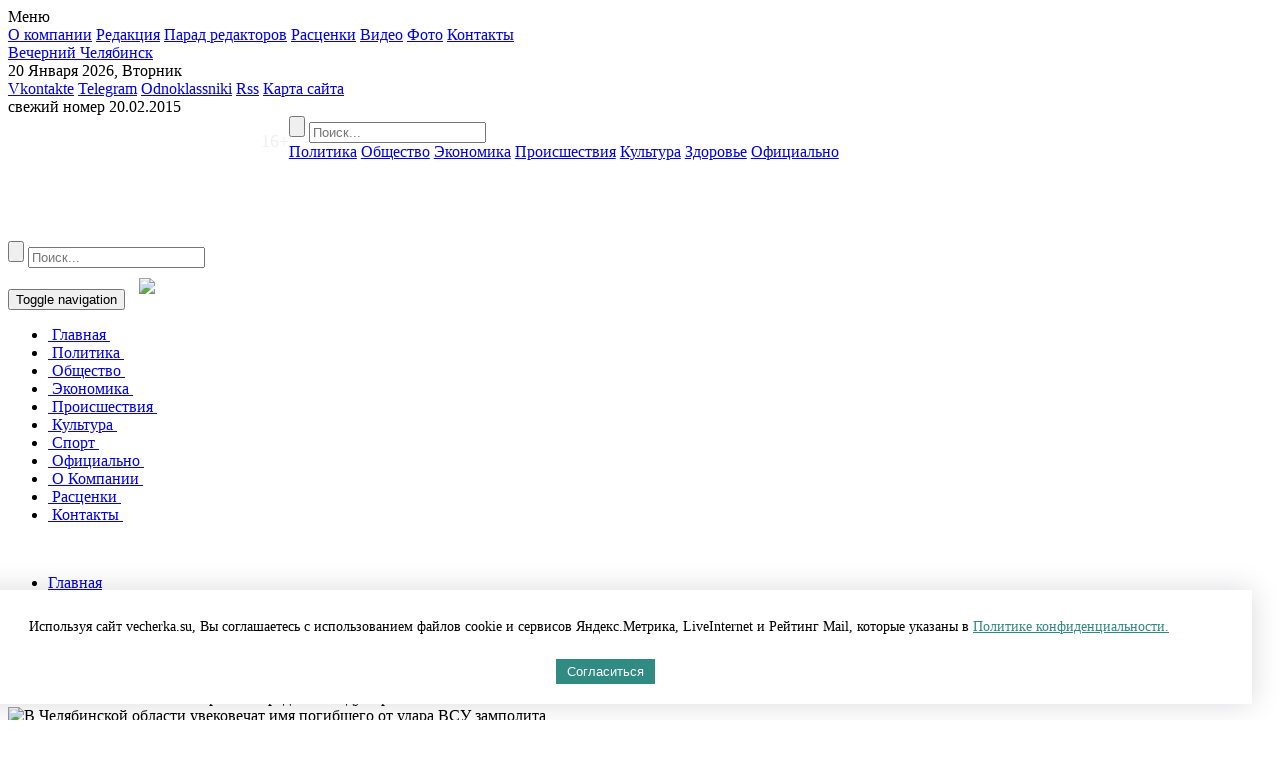

--- FILE ---
content_type: text/html; charset=UTF-8
request_url: https://vecherka.su/articles/news/194272/
body_size: 29881
content:
<!DOCTYPE html>
<html>
    <head>
        <title>В Челябинской области увековечат имя погибшего от удара ВСУ замполита. Вечерний Челябинск.</title>
        <link rel="icon" href="/bitrix/templates/vecherka/favicon.svg" type="image/svg+xml" />
        <link rel="shortcut icon" href="/bitrix/templates/vecherka/favicon.svg" type="image/svg+xml" />
        <meta charset="UTF-8">
		<meta name="viewport" content="width=device-width, initial-scale=1.0, maximum-scale=1.0, user-scalable=no">
		<script src="/bitrix/templates/vecherka/vendor/jquery-1.10.1.min.js"></script>
				 
		 
		 
										 
				<link rel="shortcut icon" href="/favicon.ico" />
		<link rel="icon" type="image/x-icon" href="/favicon.ico" />
		<link rel="amphtml" href="/articles/news/194272/?amp=1">
		<!--link href='https://fonts.googleapis.com/css?family=Open+Sans:400,700&subset=latin,cyrillic-ext' rel='stylesheet' type='text/css'-->
		<link rel="preconnect" href='https://fonts.googleapis.com/css?family=Open+Sans:400,700&subset=latin,cyrillic-ext' type='text/css'> 
		<link rel="stylesheet" type="text/css" href="/bitrix/templates/vecherka/assets/css/bootstrap.min.css">
		<link rel="stylesheet" type="text/css" href="/bitrix/templates/vecherka/vendor/jquery-ui-1.9.2.custom.min.css">
		<link rel="stylesheet" type="text/css" href="/bitrix/templates/vecherka/vendor/jquery.jscrollpane.css">
		<link rel="stylesheet" type="text/css" href="/bitrix/templates/vecherka/vendor/fancybox/jquery.fancybox.css">

                <link rel="stylesheet" type="text/css" href="/bitrix/templates/vecherka/assets/css/core.css">
                <link rel="alternate" type="application/rss+xml" title="RSS" href="/rss/" />
		<script defer src="https://code.createjs.com/1.0.0/createjs.min.js"></script> <!-- Mercedes баннер -->
		<script defer src="https://yastatic.net/pcode/adfox/loader.js" crossorigin="anonymous"></script>
<script async>window.yaContextCb = window.yaContextCb || []</script>
<script src="https://yandex.ru/ads/system/context.js" async></script>
		<meta http-equiv="Content-Type" content="text/html; charset=UTF-8" />
<meta name="robots" content="index, follow" />
<meta name="keywords" content="лексей Текслер, спецоперация на Украине, танковая дивизия, Герой России, , вечерний Челябинск" />
<meta name="description" content="Вечерний Челябинск. " />
<link href="/bitrix/cache/css/s1/vecherka/page_7caa07fa01b98630becee9ea20587c26/page_7caa07fa01b98630becee9ea20587c26_v1.css?17625842351971" type="text/css"  rel="stylesheet" />
<link href="/bitrix/cache/css/s1/vecherka/template_71adb975e8861403f29ad94c4583738a/template_71adb975e8861403f29ad94c4583738a_v1.css?17625842247868" type="text/css"  data-template-style="true" rel="stylesheet" />
<script>if(!window.BX)window.BX={};if(!window.BX.message)window.BX.message=function(mess){if(typeof mess==='object'){for(let i in mess) {BX.message[i]=mess[i];} return true;}};</script>
<script>(window.BX||top.BX).message({"JS_CORE_LOADING":"Загрузка...","JS_CORE_NO_DATA":"- Нет данных -","JS_CORE_WINDOW_CLOSE":"Закрыть","JS_CORE_WINDOW_EXPAND":"Развернуть","JS_CORE_WINDOW_NARROW":"Свернуть в окно","JS_CORE_WINDOW_SAVE":"Сохранить","JS_CORE_WINDOW_CANCEL":"Отменить","JS_CORE_WINDOW_CONTINUE":"Продолжить","JS_CORE_H":"ч","JS_CORE_M":"м","JS_CORE_S":"с","JSADM_AI_HIDE_EXTRA":"Скрыть лишние","JSADM_AI_ALL_NOTIF":"Показать все","JSADM_AUTH_REQ":"Требуется авторизация!","JS_CORE_WINDOW_AUTH":"Войти","JS_CORE_IMAGE_FULL":"Полный размер"});</script>

<script src="/bitrix/js/main/core/core.min.js?1762584178229643"></script>

<script>BX.Runtime.registerExtension({"name":"main.core","namespace":"BX","loaded":true});</script>
<script>BX.setJSList(["\/bitrix\/js\/main\/core\/core_ajax.js","\/bitrix\/js\/main\/core\/core_promise.js","\/bitrix\/js\/main\/polyfill\/promise\/js\/promise.js","\/bitrix\/js\/main\/loadext\/loadext.js","\/bitrix\/js\/main\/loadext\/extension.js","\/bitrix\/js\/main\/polyfill\/promise\/js\/promise.js","\/bitrix\/js\/main\/polyfill\/find\/js\/find.js","\/bitrix\/js\/main\/polyfill\/includes\/js\/includes.js","\/bitrix\/js\/main\/polyfill\/matches\/js\/matches.js","\/bitrix\/js\/ui\/polyfill\/closest\/js\/closest.js","\/bitrix\/js\/main\/polyfill\/fill\/main.polyfill.fill.js","\/bitrix\/js\/main\/polyfill\/find\/js\/find.js","\/bitrix\/js\/main\/polyfill\/matches\/js\/matches.js","\/bitrix\/js\/main\/polyfill\/core\/dist\/polyfill.bundle.js","\/bitrix\/js\/main\/core\/core.js","\/bitrix\/js\/main\/polyfill\/intersectionobserver\/js\/intersectionobserver.js","\/bitrix\/js\/main\/lazyload\/dist\/lazyload.bundle.js","\/bitrix\/js\/main\/polyfill\/core\/dist\/polyfill.bundle.js","\/bitrix\/js\/main\/parambag\/dist\/parambag.bundle.js"]);
</script>
<script>BX.Runtime.registerExtension({"name":"ui.dexie","namespace":"BX.DexieExport","loaded":true});</script>
<script>BX.Runtime.registerExtension({"name":"ls","namespace":"window","loaded":true});</script>
<script>BX.Runtime.registerExtension({"name":"fx","namespace":"window","loaded":true});</script>
<script>BX.Runtime.registerExtension({"name":"fc","namespace":"window","loaded":true});</script>
<script>(window.BX||top.BX).message({"LANGUAGE_ID":"ru","FORMAT_DATE":"DD.MM.YYYY","FORMAT_DATETIME":"DD.MM.YYYY HH:MI:SS","COOKIE_PREFIX":"BITRIX_SM","SERVER_TZ_OFFSET":"18000","UTF_MODE":"Y","SITE_ID":"s1","SITE_DIR":"\/","USER_ID":"","SERVER_TIME":1768906277,"USER_TZ_OFFSET":0,"USER_TZ_AUTO":"Y","bitrix_sessid":"9939ec3bcabd3069bb361af2247ce155"});</script>

<script  src="/bitrix/cache/js/s1/vecherka/kernel_main/kernel_main_v1.js?1762584312158483"></script>
<script src="/bitrix/js/ui/dexie/dist/dexie.bundle.min.js?1762584155102530"></script>
<script src="/bitrix/js/main/core/core_ls.min.js?17483048502683"></script>
<script src="/bitrix/js/main/core/core_frame_cache.min.js?176258415810481"></script>
<script>BX.setJSList(["\/bitrix\/js\/main\/core\/core_fx.js","\/bitrix\/js\/main\/session.js","\/bitrix\/js\/main\/pageobject\/dist\/pageobject.bundle.js","\/bitrix\/js\/main\/core\/core_window.js","\/bitrix\/js\/main\/date\/main.date.js","\/bitrix\/js\/main\/core\/core_date.js","\/bitrix\/js\/main\/utils.js","\/bitrix\/templates\/vecherka\/components\/bitrix\/news\/articles\/bitrix\/news.detail\/.default\/script.js","\/bitrix\/templates\/vecherka\/vendor\/jquery.mousewheel-3.0.6.pack.js","\/bitrix\/templates\/vecherka\/vendor\/fancybox\/jquery.fancybox.js","\/bitrix\/templates\/vecherka\/assets\/js\/bootstrap.min.js","\/bitrix\/templates\/vecherka\/vendor\/jquery-ui-1.9.2.custom.min.js","\/bitrix\/templates\/vecherka\/vendor\/datepicker-ru.js","\/bitrix\/templates\/vecherka\/vendor\/jquery.carouFredSel-6.2.1-packed.js","\/bitrix\/templates\/vecherka\/vendor\/jquery.mousewheel.js","\/bitrix\/templates\/vecherka\/vendor\/jquery.jscrollpane.min.js","\/bitrix\/templates\/vecherka\/assets\/js\/main.js"]);</script>
<script>BX.setCSSList(["\/bitrix\/templates\/vecherka\/components\/bitrix\/news\/articles\/bitrix\/news.detail\/.default\/style.css","\/bitrix\/templates\/vecherka\/components\/bitrix\/news.list\/in_article_main_news\/style.css","\/bitrix\/templates\/vecherka\/components\/bitrix\/news.list\/in_article_by_theme\/style.css","\/bitrix\/templates\/vecherka\/components\/bitrix\/news.list\/news_list_main_right\/style.css","\/bitrix\/templates\/vecherka\/components\/bitrix\/menu\/left_menu\/style.css","\/bitrix\/templates\/vecherka\/components\/bitrix\/menu\/top_menu\/style.css","\/bitrix\/templates\/vecherka\/components\/bitrix\/menu\/mobile_menu\/style.css","\/bitrix\/templates\/vecherka\/components\/bitrix\/menu\/bottom_menu\/style.css","\/bitrix\/templates\/vecherka\/styles.css","\/bitrix\/templates\/vecherka\/template_styles.css"]);</script>
<meta property="og:title" content="В Челябинской области увековечат имя погибшего от удара ВСУ замполита" />
<meta property="og:description" content="Семье полковника Евгения Бровко передали звезду Героя России" />
<meta property="og:url" content="http://vecherka.su/articles/news/194272/" />
<meta property="og:image" content="http://vecherka.su/upload/medialibrary/preview/prev_194272.png" />
<meta property="og:image" content="http://vecherka.su/upload/iblock/07a/owcnzsvqj0f0zzqekffzo51dkydnenpx.jpg" />
<script charset="UTF-8" src="//cdn.sendpulse.com/28edd3380a1c17cf65b137fe96516659/js/push/2fcb4b2588ad380b216aa75db74ff821_1.js" async></script>

<script  src="/bitrix/cache/js/s1/vecherka/template_89503a5f3487ec3140c7d5db5e89f707/template_89503a5f3487ec3140c7d5db5e89f707_v1.js?1762584224242735"></script>
<script  src="/bitrix/cache/js/s1/vecherka/page_ba2a31cf05d2de3ca8eb6c6767297e56/page_ba2a31cf05d2de3ca8eb6c6767297e56_v1.js?1762584235992"></script>

    </head>
    <body onload="init();">
		<div id="panel"></div>
			
	<section class="b-menu">
		<div class="title">Меню</div>
		<i class="close"></i>
		<div class="links">

			<a href="/about/">О компании</a>
		
			<a href="/about/redakciya/">Редакция</a>
		
			<a href="/parad-redaktorov/">Парад редакторов</a>
		
			<a href="/advertisement/">Расценки</a>
		
			<a href="/materials/video/">Видео</a>
		
			<a href="/materials/photo/">Фото</a>
		
			<a href="/about/contact/">Контакты</a>
		
		</div>
	</section>

        <section>
			<div class="top-banner-section hidden-xs hidden-sm" style="z-index: 1;position: relative;">
<!--AdFox START-->
<!--yandex_id.granadapress-->
<!--Площадка: Vecherka.su / ВЧ_Десктоп_Сквозные / Desktop Vch Header-->
<!--Категория: <не задана>-->
<!--Тип баннера: Header_TOTAL-->
<div id="adfox_161639671874169195"></div>
<script>
    window.Ya.adfoxCode.create({
        ownerId: 312605,
        containerId: 'adfox_161639671874169195',
        params: {
            p1: 'coouv',
            p2: 'hduk'
        }
    });
</script>
<!--AdFox START-->
<!--yandex_id.granadapress-->
<!--Площадка: Vecherka.su / ВЧ_Адаптив_Сквозные / Adaptive Vch Header-->
<!--Категория: <не задана>-->
<!--Тип баннера: Header_TOTAL-->
<!--div id="adfox_161639655669548082"></div>
<script>
    window.Ya.adfoxCode.create({
        ownerId: 312605,
        containerId: 'adfox_161639655669548082',
        params: {
            p1: 'coovj',
            p2: 'hduk'
        }
    });
</script-->
            <div class="col-md-12 banner"></div>
			<div class="col-md-6 banner"><!--
<i><span style="font-size: 11pt;"><b><br>
 </b></span></i><i><span style="font-size: 11pt;"><b><br>
 </b></span></i>
--></div>
			<div class="col-md-6 banner"></div>
				</div>
			<header>
				<section class="b-header__main hidden-xs" style="position: relative;">
                    <section class="wrapper g-clear col-md-12">
                        <a href="" class="b-header__main__menu"></a>
                        <a href="/" class="b-logo" title="Вечерний Челябинск">Вечерний Челябинск</a>
                        <div class='b-header__main__date'>20 Января 2026, Вторник</div>
                        <div class="b-header__icons g-clear">
							<a href="http://vk.com/public78832067" target="_blank" class="icon vk ">Vkontakte</a> 
<a href="http://t.me/vecherchel" target="_blank" class="icon telegram ">Telegram</a> 
<a href="http://ok.ru/group/53125896929424" target="_blank" class="icon ok ">Odnoklassniki</a> 
<!--a href="https://www.facebook.com/vecherkasu/" target="_blank" class="icon fb ">Facebook</a> 
<a href="http://fb.com" target="_blank" class="icon tw hidden">Twitter</a--> 
<a href="/rss/" target="_blank" class="icon rss">Rss</a> 
<a href="/search/map.php" rel="nofollow" class="icon sitemap">Карта сайта</a>
 
                        </div>
                        <div class="b-header__main__newspaper hidden">
                            <i class="newspaper"></i>
                            <span class="number">свежий номер</span>
                            <span class="date">20.02.2015</span>
                        </div>
<div style="
    color: #f0f0f0;
    float: left;
    font-size: 18px;
    margin: 15px 0 0 20%;
">16+</div>
                    </section>
                </section>
                <section class="b-nav hidden-xs">
                    <section class="wrapper g-clear">
						<nav>
	<form class="b-search-form" action="/search/" method="get">
		<div class="loupe"></div>
		<input type="submit" value=""/>
		<input type="text" placeholder="Поиск..." name="q"/>
		<i class='shadow'></i>
	</form>
		<a href="/articles/policy/">Политика</a><div style="display:none;">1</div>
		
		<a href="/articles/society/">Общество</a><div style="display:none;">1</div>
		
		<a href="/articles/economic/">Экономика</a><div style="display:none;">1</div>
		
		<a href="/articles/accidents/">Происшествия</a><div style="display:none;">1</div>
		
		<a href="/articles/culture/">Культура</a><div style="display:none;">1</div>
		
		<a href="/articles/sport/">Здоровье</a><div style="display:none;">1</div>
		
		<a href="/articles/official/">Официально</a><div style="display:none;">1</div>
		
			<!--a href="/articles/zhkh/" class="red-link">ЖКХ</a-->
		
			
			
			
			
			
</nav>
						                    </section>
                </section>
            </header>
			<section class="b-nav visible-xs" style="z-index: 1;position: relative;">
<!--AdFox START-->
<!--yandex_id.granadapress-->
<!--Площадка: Vecherka.su / ВЧ_Адаптив_Сквозные / Vch-A1 Adaptive Vch Header-->
<!--Категория: <не задана>-->
<!--Тип баннера: Header_TOTAL-->
<div id="adfox_16201182094208101"></div>
<script async>
    window.Ya.adfoxCode.create({
        ownerId: 312605,
        containerId: 'adfox_16201182094208101',
        params: {
            p1: 'cozvw',
            p2: 'hduk'
        }
    });
</script>
				<section class="wrapper g-clear">
					<nav class="navbar navbar-default hidden visible-xs" role="navigation">
			<form class="b-search-form" action="/search/" method="get">
				<div class="loupe" style="width: 3rem; height: 3rem; background-image: url(/bitrix/templates/vecherka/assets/img/search_w.png); background-size: 100% 100%; margin: 1rem"></div>
				<input type="submit" value=""/>
				<input type="text" placeholder="Поиск..." name="q"/>
				<i class='shadow'></i>
			</form>
    <div class="container-fluid">
        <div class="navbar-header">
            <button type="button" class="navbar-toggle collapsed" data-toggle="collapse"
                    data-target="#bs-example-navbar-collapse-1">
                <span class="sr-only">Toggle navigation</span>
                <span class="icon-bar"></span>
                <span class="icon-bar"></span>
                <span class="icon-bar"></span>
            </button>
            <a class="visible-xs" href="/"><img src="/bitrix/templates/vecherka/assets/img/logo.png" style="max-width: 45%; padding: 10px;"></a>
        </div>
        <div class="collapse navbar-collapse" id="bs-example-navbar-collapse-1">
            <ul class="nav navbar-nav">
                                                            <li class="active"><a href="/">&nbsp;Главная&nbsp;</a>
                        </li>
                                                                            <li><a title="Политика" href="/articles/policy/">
                            &nbsp;Политика&nbsp;</a></li>
                                                                        <li><a title="Общество" href="/articles/society/">
                            &nbsp;Общество&nbsp;</a></li>
                                                                        <li><a title="Экономика" href="/articles/economic/">
                            &nbsp;Экономика&nbsp;</a></li>
                                                                        <li><a title="Происшествия" href="/articles/accidents/">
                            &nbsp;Происшествия&nbsp;</a></li>
                                                                        <li><a title="Культура" href="/articles/culture/">
                            &nbsp;Культура&nbsp;</a></li>
                                                                        <li><a title="Спорт" href="/articles/sport/">
                            &nbsp;Спорт&nbsp;</a></li>
                                                                        <li><a title="Официально" href="/articles/official/">
                            &nbsp;Официально&nbsp;</a></li>
                                                                        <li><a title="О Компании" href="/about/">
                            &nbsp;О Компании&nbsp;</a></li>
                                                                        <li><a title="Расценки" href="/advertisement/">
                            &nbsp;Расценки&nbsp;</a></li>
                                                                        <li><a title="Контакты" href="/about/contact/">
                            &nbsp;Контакты&nbsp;</a></li>
                                            </ul>
        </div>
    </div>
</nav>
									</section>
			</section>
<br>
            <section class="b-content g-clear">
					<div class="hidden-xs">
<!--AdFox START-->
<!--yandex_id.granadapress-->
<!--Площадка: Vecherka.su / ВЧ_Десктоп_Сквозные / ВЧ_Десктоп_Сквозной Fullscreen-->
<!--Категория: <не задана>-->
<!--Тип баннера: ВЧ_Десктоп_Сквозной Fullscreen-->
<div id="adfox_161579931157121170"></div>
<script>
    window.Ya.adfoxCode.create({
        ownerId: 312605,
        containerId: 'adfox_161579931157121170',
        params: {
            p1: 'confm',
            p2: 'hdiq'
        }
    });
</script>
</div>                
<div class="visible-xs">
<!--AdFox START-->
<!--yandex_id.granadapress-->
<!--Площадка: Vecherka.su / ВЧ_Адаптив_Сквозные / ВЧ_Адаптив_Сквозной Fullscreen-->
<!--Категория: <не задана>-->
<!--Тип баннера: ВЧ_Адаптив_Сквозной Fullscreen-->
<div id="adfox_161580065579215107"></div>
<script async>
    window.Ya.adfoxCode.create({
        ownerId: 312605,
        containerId: 'adfox_161580065579215107',
        params: {
            p1: 'congo',
            p2: 'hdiz'
        }
    });
</script>
</div>                 	<!--div id="fb-root"></div>
  <script>(function(d, s, id) {
    var js, fjs = d.getElementsByTagName(s)[0];
    if (d.getElementById(id)) return;
    js = d.createElement(s); js.id = id;
    js.src = "//connect.facebook.net/ru_RU/sdk.js#xfbml=1&version=v2.6";
    fjs.parentNode.insertBefore(js, fjs);
  }(document, 'script', 'facebook-jssdk'));</script-->
<script>
	function resizeIframe() {
		if(screen.width < 640 ) {
			var theIframe = document.querySelectorAll('iframe[src*="vk"]')[0];
			theIframe.style.width = Math.trunc(screen.width - 20) + 'px';
			theIframe.style.height = Math.trunc((screen.width - 20)/2) + 'px';
		}
		return 'width = ' + Math.trunc(screen.width - 20) + ' height=' + Math.trunc((screen.width - 20)/2);
	}
	window.onload = resizeIframe;
</script>
<div id="info" style="display:none;"></div>
<div class='b-block js-equal col-sm-9 no-padding-xs'>
	<article class='inner'>
	<div class="fb-quotable">
		<ul class="b-breadscrumbs">
			<li>
				<a href="/" title="Главная">Главная</a>
			</li>
							<li>
					<a href="/articles/news/" title="Новости">Новости</a>
				</li>
									</ul>
		<h1>В Челябинской области увековечат имя погибшего от удара ВСУ замполита</h1>
		
		<div class="date">
			17.07.2023 17:15							- автор
				<span class="link">
					Андрей Ваганов				</span>
									<span class="number-newspaper"></span>	
		</div>
									<div class="b-lead-paragraph">
					Семье полковника Евгения Бровко передали звезду Героя России 
				</div>
												<div class="image-wrapper" >
                                    <img class="img-full" alt="В Челябинской области увековечат имя погибшего от удара ВСУ замполита" title="В Челябинской области увековечат имя погибшего от удара ВСУ замполита" src='/upload/iblock/07a/owcnzsvqj0f0zzqekffzo51dkydnenpx.jpg'/>
                                                                            <!--div class="image-name">Алексей Текслер передал награды родственникам погибшего офицера. Фото пресс-службы правительства Челябинской области</div-->
                                    				</div>
				<div class="clearall"></div>
						
		 
	    <div class="detail-text">
<span style="color: #898989; font-size: 9pt;">Алексей Текслер передал награды родственникам погибшего офицера. Фото пресс-службы правительства Челябинской области</span><br><br>
			Губернатор Алексей Текслер поручил увековечить память героически погибшего полковника Евгения Бровко. Уроженец Новосибирской области и бывший замполит Чебаркульского гарнизона с позывным «Лидер» попал под обстрел этой весной. 17 июля глава региона передал семье офицера знак особого отличия – медаль «Золотая Звезда Героя России» и почетную грамоту президента России. Об этом «Вечерке» сообщили в пресс-службе правительства Челябинской области.<br>
<blockquote>
	 — Подвиг павших героев бессмертен, он всегда будет жить в нашем сердце, в нашей памяти. Евгений Бровко был профессиональным военным, прошедшим все ступени личного послужного списка от курсанта до полковника. А самое главное — он был настоящим патриотом, — подчеркнул Алексей Текслер.
</blockquote>
 По данным Минобороны, в зоне специальной военной операции заместитель командира армейского корпуса по военно-политической работе полковник Евгений Бровко 13 мая получил множественные осколочные ранения во время отражения атаки украинских войск в Бахмуте, где он руководил обороной на передовой. Спасти его не удалось.<br>
<blockquote>
	 — Один из лучших в истории Чебаркульского гарнизона замполитов, опытный и решительный командир, он сочетал в себе замечательные человеческие качества. Его уважали солдаты, любили друзья, — написал о нем ранее депутат Госдумы Дмитрий Вяткин.
</blockquote>
 Бровко не раз лично подавал пример бойцам российской армии и приходил им на выручку. В конце прошлого года ему доверили принять знамя 2-го армейского Луганско-Северодонецкого корпуса из рук президента Владимира Путина.<br>
 <br>
 17 июля память погибшего почтили минутой молчания на церемонии в региональном правительстве. В ней также приняли участие военнослужащие 90-й танковой дивизии, военный комиссар Челябинской области Андрей Максуров и юнармейцы.<br>
 <br>	 <br> Подписывайтесь на <a href="https://t.me/vecherchel" target="_blank">телеграм-канал «Вечерки»</a>, чтобы всегда быть в курсе событий Челябинска!<br><br>		</div>
			<script defer src="https://yastatic.net/share2/share.js"></script>
<p>Поделиться </p>
<div class="ya-share2" data-curtain data-services="vkontakte,odnoklassniki,telegram"></div>
<p>&nbsp;</p>
		<div class="clearall"></div>
		<div class="hidden-xs hidden-sm">
<!--AdFox START-->
<!--yandex_id.granadapress-->
<!--Площадка: Vecherka.su / ВЧ_Десктоп_Внутренняя / ВЧ_Десктоп_Внутренняя Под статьей-->
<!--Категория: <не задана>-->
<!--Тип баннера: ВЧ_Десктоп_Внутренняя Под статьей-->
<div id="adfox_161579952111468764"></div>
<script>
    window.Ya.adfoxCode.create({
        ownerId: 312605,
        containerId: 'adfox_161579952111468764',
        params: {
            p1: 'confz',
            p2: 'hdiv'
        }
    });
</script>
		</div>
<div class="visible-xs">
<!--AdFox START-->
<!--yandex_id.granadapress-->
<!--Площадка: Vecherka.su / ВЧ_Адаптив_Внутренняя / ВЧ_Адаптив_Внутренняя Под статьей-->
<!--Категория: <не задана>-->
<!--Тип баннера: ВЧ_Адаптив_Внутренняя Под статьей-->
<div id="adfox_161580116974993049"></div>
<script>
    window.Ya.adfoxCode.create({
        ownerId: 312605,
        containerId: 'adfox_161580116974993049',
        params: {
            p1: 'congw',
            p2: 'hdjc'
        }
    });
</script>
</div>
	   			<div class="date date_block">
				Тэги: 
				<span class="tags">
											<a href="/search/?tags=лексей Текслер" rel="nofollow">лексей Текслер, </a>
											<a href="/search/?tags=спецоперация на Украине" rel="nofollow">спецоперация на Украине, </a>
											<a href="/search/?tags=танковая дивизия" rel="nofollow">танковая дивизия, </a>
											<a href="/search/?tags=Герой России" rel="nofollow">Герой России, </a>
									</span>
		   </div>
			<!--script type="text/javascript" src="//yastatic.net/share/share.js" charset="utf-8"></script>
<p class="yashare-auto-init" data-yashareL10n="ru" data-yashareType="link" data-yashareQuickServices="vkontakte,facebook,twitter"></p>
<script src="https://yastatic.net/share2/share.js"></script>
<div class="ya-share2" data-curtain data-services="vkontakte,odnoklassniki,telegram"></div-->
<p>&nbsp;</p>
	   	
			
		<hr><br>
		<a href="http://granadapress.ru/calc/#184" target="_blank" style="color: #525B63;">Разместить рекламу и объявление в газете «Вечерний Челябинск»</a>
		<hr>
		<br/>
<div id="unit_89824" class="hidden-xs"><a href="http://smi2.ru/">Новости smi2.ru</a></div>
<script type="text/javascript" charset="utf-8">
  (function() {
    var sc = document.createElement('script'); sc.type = 'text/javascript'; sc.async = true;
    sc.src = '//smi2.ru/data/js/89824.js'; sc.charset = 'utf-8';
    var s = document.getElementsByTagName('script')[0]; s.parentNode.insertBefore(sc, s);
  }());
</script>
<br />
		<!-- Yandex.RTB R-A-107271-1 -->
<div id="yandex_rtb_R-A-107271-1"></div>
<script type="text/javascript">
    (function(w, d, n, s, t) {
        w[n] = w[n] || [];
        w[n].push(function() {
            Ya.Context.AdvManager.render({
                blockId: "R-A-107271-1",
                renderTo: "yandex_rtb_R-A-107271-1",
                async: true
            });
        });
        t = d.getElementsByTagName("script")[0];
        s = d.createElement("script");
        s.type = "text/javascript";
        s.src = "//an.yandex.ru/system/context.js";
        s.async = true;
        t.parentNode.insertBefore(s, t);
    })(this, this.document, "yandexContextAsyncCallbacks");
</script>
		</div><div class="fb-quote"></div>
		</article> 
		<div class="hidden-xs">
		  
		    
<h2>Главное за сегодня</h2>

<div class="b-list g-clear">
			<div class="b-list__item b-list__item_inline b-list__item_w195 b-list__item_h255 b-list__item_mr20" id="bx_3218110189_216456">
						<a href="/articles/news/216456/"> 
				<img class="img" src='/upload/resize_cache/iblock/f1f/220_156_2/ajn81arz9b3rbodooj7rq6yjl0xlobf7.jpg' title="Из-за второй волны морозов в Челябинской области объявили штормовое" alt="Из-за второй волны морозов в Челябинской области объявили штормовое" />
			</a>
			<a  class="rubric " href="" title=""></a>
			<a href='/articles/news/216456/' class="title" title="Из-за второй волны морозов в Челябинской области объявили штормовое">Из-за второй волны морозов в Челябинской области объявили штормовое</a>
			<p>Температура упадет до -37 градусов</p>
		</div>
			<div class="b-list__item b-list__item_inline b-list__item_w195 b-list__item_h255 b-list__item_mr20" id="bx_3218110189_216449">
						<a href="/articles/news/216449/"> 
				<img class="img" src='/upload/resize_cache/iblock/e02/220_156_2/1m0uo8so2094kqk9sgzdh48d29y7ky2u.jpg' title="Строительство путепровода в поселке Челябинска завершат к концу лета " alt="Строительство путепровода в поселке Челябинска завершат к концу лета " />
			</a>
			<a  class="rubric " href="" title=""></a>
			<a href='/articles/news/216449/' class="title" title="Строительство путепровода в поселке Челябинска завершат к концу лета ">Строительство путепровода в поселке Челябинска завершат к концу лета </a>
			<p>Основная часть работ уже позади</p>
		</div>
			<div class="b-list__item b-list__item_inline b-list__item_w195 b-list__item_h255 b-list__item_mr20" id="bx_3218110189_216445">
						<a href="/articles/news/216445/"> 
				<img class="img" src='/upload/resize_cache/iblock/9f9/220_156_2/q94dxrd5qpgw8qn91tn2lip6rsb5s793.jpeg' title="На уборку заснеженного Челябинска вышли почти 500 рабочих" alt="На уборку заснеженного Челябинска вышли почти 500 рабочих" />
			</a>
			<a  class="rubric " href="" title=""></a>
			<a href='/articles/news/216445/' class="title" title="На уборку заснеженного Челябинска вышли почти 500 рабочих">На уборку заснеженного Челябинска вышли почти 500 рабочих</a>
			<p>Особое внимание — остановкам и выделенкам для транспорта</p>
		</div>
	</div>

		<div class="b-block b-block_w700 ">
			<div class="b-list b-list_white b-list_p20 g-clear b-tabber">
				<ul>
					<li><a href="#tabs-1">Последние материалы</a></li>
											<li><a href="#tabs-2">Статьи автора</a></li>
									</ul>
				<div id='tabs-1' class='g-clear'>
											<div class="b-list__item b-list__item_w420 b-list__item_inline g-clear" id="bx_651765591_216456">
				<div class="date">Сегодня | 15:43</div>
		<a class="link" href="/articles/news/216456/" title="Из-за второй волны морозов в Челябинской области объявили штормовое">Из-за второй волны морозов в Челябинской области объявили штормовое</a>
	</div>
	<div class="b-list__item b-list__item_w420 b-list__item_inline g-clear" id="bx_651765591_216455">
				<div class="date">Сегодня | 15:12</div>
		<a class="link" href="/articles/news/216455/" title="В Челябинске бывшего гендиректора «ПОВВ» оставили под стражей до весны">В Челябинске бывшего гендиректора «ПОВВ» оставили под стражей до весны</a>
	</div>
	<div class="b-list__item b-list__item_w420 b-list__item_inline g-clear" id="bx_651765591_216454">
				<div class="date">Сегодня | 14:42</div>
		<a class="link" href="/articles/news/216454/" title="ЖК с подземным паркингом возведут в Ленинском районе Челябинска">ЖК с подземным паркингом возведут в Ленинском районе Челябинска</a>
	</div>
				</div>
									<div id='tabs-2'  class='g-clear'>
													<div class="b-list__item b-list__item_w420 b-list__item_inline g-clear" id="bx_1373509569_199597">
				<div class="date">17.02.2024 | 16:58</div>
		<a class="link" href="/articles/society/199597/" title="Челябинские проводники помогли пассажирам поездов в лютые морозы">Челябинские проводники помогли пассажирам поездов в лютые морозы</a>
	</div>
	<div class="b-list__item b-list__item_w420 b-list__item_inline g-clear" id="bx_1373509569_199603">
				<div class="date">05.02.2024 | 10:00</div>
		<a class="link" href="/articles/news/199603/" title="Представитель ассоциации турфирм объяснила опасность «уральского Бали»">Представитель ассоциации турфирм объяснила опасность «уральского Бали»</a>
	</div>
	<div class="b-list__item b-list__item_w420 b-list__item_inline g-clear" id="bx_1373509569_199620">
				<div class="date">04.02.2024 | 17:47</div>
		<a class="link" href="/articles/society/199620/" title="В Челябинске объявили экстренное предупреждение из-за снега с дождем">В Челябинске объявили экстренное предупреждение из-за снега с дождем</a>
	</div>
					</div>
								</div>
			</div>
		</div>
</div> 
<style>.ui-widget {font-size: 1.7em;}</style>
      

<div style="display:none;">in_other</div>

<div class='b-block b-block_left b-block_grey no-padding-xs col-sm-3'>
	<a href='/articles/news/' class="b-title b-title_ml">Новости</a>
	<div class="b-list b-list_h793 js-scroll g-clear">
					<div class="b-list__item  b-list__item_w180 b-list__item_" id="bx_3485106786_216456">
								<span class="time">20 января </span>
				<a href="/articles/news/216456/" title="Из-за второй волны морозов в Челябинской области объявили штормовое">Из-за второй волны морозов в Челябинской области объявили штормовое</a>
			</div>
					<div class="b-list__item  b-list__item_w180 b-list__item_" id="bx_3485106786_216455">
								<span class="time">20 января </span>
				<a href="/articles/news/216455/" title="В Челябинске бывшего гендиректора «ПОВВ» оставили под стражей до весны">В Челябинске бывшего гендиректора «ПОВВ» оставили под стражей до весны</a>
			</div>
					<div class="b-list__item  b-list__item_w180 b-list__item_" id="bx_3485106786_216454">
								<span class="time">20 января </span>
				<a href="/articles/news/216454/" title="ЖК с подземным паркингом возведут в Ленинском районе Челябинска">ЖК с подземным паркингом возведут в Ленинском районе Челябинска</a>
			</div>
					<div class="b-list__item  b-list__item_w180 b-list__item_" id="bx_3485106786_216452">
								<span class="time">20 января </span>
				<a href="/articles/news/216452/" title="Бензин в Челябинской области подорожал на 10,57% за год ">Бензин в Челябинской области подорожал на 10,57% за год </a>
			</div>
					<div class="b-list__item  b-list__item_w180 b-list__item_" id="bx_3485106786_216451">
								<span class="time">20 января </span>
				<a href="/articles/news/216451/" title="Более 14,5 тысячи человек окунулись в крещенские купели в Челябинской области">Более 14,5 тысячи человек окунулись в крещенские купели в Челябинской области</a>
			</div>
			</div>
</div>   <div class="b-block b-block_left b-block_w220 float-right b-block_mtl20 hidden-xs hidden-sm">
	<div class="b-banner b-banner_3">
		  
<!--AdFox START--> <!--yandex_id.granadapress--> <!--Площадка: Vecherka.su / ВЧ_Десктоп_Внутренняя / ВЧ_Десктоп_Внутренняя Правая колонка 1--> <!--Категория: <не задана>--> <!--Тип баннера: ВЧ_Десктоп_Внутренняя Правая колонка-->
		<div id="adfox_161579956131976755" style="padding-bottom: 10px;">
		</div>
		 <script>
    window.Ya.adfoxCode.create({
        ownerId: 312605,
        containerId: 'adfox_161579956131976755',
        params: {
            p1: 'conga',
            p2: 'hdiw'
        }
    });
</script> <!--AdFox START-->
<!--yandex_id.granadapress-->
<!--Площадка: Vecherka.su / ВЧ_Десктоп_Внутренняя / Vch-D11 ВЧ_Десктоп_Внутренняя Правая колонка 2-->
<!--Категория: <не задана>-->
<!--Тип баннера: Offset_TOTAL-->
<div id="adfox_169804265727261504" style="padding-bottom: 10px;"></div>
<script>
    window.yaContextCb.push(()=>{
        Ya.adfoxCode.create({
            ownerId: 312605,
            containerId: 'adfox_169804265727261504',
            params: {
                p1: 'coovs',
                p2: 'hdul'
            }
        })
    })
</script> <!--AdFox START--> <!--yandex_id.granadapress--> <!--Площадка: Vecherka.su / ВЧ_Десктоп_Внутренняя / ВЧ_Десктоп_Внутренняя Правая колонка 3--> <!--Категория: <не задана>--> <!--Тип баннера: Offset_TOTAL--
		<div id="adfox_161640828228869631" style="padding-bottom: 10px;">
		</div>
		 <script>
    window.Ya.adfoxCode.create({
        ownerId: 312605,
        containerId: 'adfox_161640828228869631',
        params: {
            p1: 'coovt',
            p2: 'hdul'
        }
    });
</script--> 
<!--AdFox START-->
<!--yandex_id.granadapress-->
<!--Площадка: Vecherka.su / ВЧ_Десктоп_Внутренняя / Vch-D12 ВЧ_Десктоп_Внутренняя Правая колонка 3-->
<!--Категория: <не задана>-->
<!--Тип баннера: Offset_TOTAL-->
<div id="adfox_172311988355544428" style="padding-bottom: 10px;"></div>
<script>
    window.yaContextCb.push(()=>{
        Ya.adfoxCode.create({
            ownerId: 312605,
            containerId: 'adfox_172311988355544428',
            params: {
                p1: 'coovt',
                p2: 'hdul'
            }
        })
    })
</script>
<!--AdFox START--> <!--yandex_id.granadapress--> <!--Площадка: Vecherka.su / ВЧ_Десктоп_Внутренняя / ВЧ_Десктоп_Внутренняя Правая колонка 4--> <!--Категория: <не задана>--> <!--Тип баннера: Offset_TOTAL-->
		<div id="adfox_161640844121626259" style="padding-bottom: 10px;">
		</div>
		 <script>
    window.Ya.adfoxCode.create({
        ownerId: 312605,
        containerId: 'adfox_161640844121626259',
        params: {
            p1: 'coowk',
            p2: 'hdul'
        }
    });
</script> <!--AdFox START--> <!--yandex_id.granadapress--> <!--Площадка: Vecherka.su / ВЧ_Десктоп_Внутренняя / ВЧ_Десктоп_Внутренняя Правая колонка 5--> <!--Категория: <не задана>--> <!--Тип баннера: Offset_TOTAL-->
		<div id="adfox_161640847401154232" style="padding-bottom: 10px;">
		</div>
		 <script>
    window.Ya.adfoxCode.create({
        ownerId: 312605,
        containerId: 'adfox_161640847401154232',
        params: {
            p1: 'coowl',
            p2: 'hdul'
        }
    });
</script> <!--AdFox START--> <!--yandex_id.granadapress--> <!--Площадка: Vecherka.su / ВЧ_Десктоп_Внутренняя / ВЧ_Десктоп_Внутренняя Правая колонка 6--> <!--Категория: <не задана>--> <!--Тип баннера: ВЧ_Десктоп_Внутренняя Правая колонка-->
		<div id="adfox_161579972132886106" style="padding-bottom: 10px;">
		</div>
		 <script>
    window.Ya.adfoxCode.create({
        ownerId: 312605,
        containerId: 'adfox_161579972132886106',
        params: {
            p1: 'congf',
            p2: 'hdiw'
        }
    });
</script> <!--AdFox START--> <!--yandex_id.granadapress--> <!--Площадка: Vecherka.su / ВЧ_Десктоп_Внутренняя / ВЧ_Десктоп_Внутренняя Правая колонка 7--> <!--Категория: <не задана>--> <!--Тип баннера: ВЧ_Десктоп_Внутренняя Правая колонка-->
		<div id="adfox_161580042085494307" style="padding-bottom: 10px;">
		</div>
		 <script>
    window.Ya.adfoxCode.create({
        ownerId: 312605,
        containerId: 'adfox_161580042085494307',
        params: {
            p1: 'congg',
            p2: 'hdiw'
        }
    });
</script> <!--AdFox START--> <!--yandex_id.granadapress--> <!--Площадка: Vecherka.su / ВЧ_Десктоп_Внутренняя / ВЧ_Десктоп_Внутренняя Правая колонка 8--> <!--Категория: <не задана>--> <!--Тип баннера: ВЧ_Десктоп_Внутренняя Правая колонка-->
		<div id="adfox_161580049161282627" style="padding-bottom: 10px;">
		</div>
		 <script>
    window.Ya.adfoxCode.create({
        ownerId: 312605,
        containerId: 'adfox_161580049161282627',
        params: {
            p1: 'congh',
            p2: 'hdiw'
        }
    });
</script>

<script type="text/javascript" src="https://vk.com/js/api/openapi.js?169"></script>

<!-- VK Widget -->
<div id="vk_groups"></div>
<script type="text/javascript" defer>
VK.Widgets.Group("vk_groups", {mode: 3}, 78832067);
</script>

 	</div>
</div>
<div class="b-block b-block_left b-block_w220 float-right b-block_mtl20">
	 <!-- Яндекс.Директ --> <script type="text/javascript" defer>
        yandex_partner_id = 107271;
        yandex_site_bg_color = 'FFFFFF';
        yandex_ad_format = 'direct';
        yandex_direct_type = '200x300';
        yandex_direct_border_type = 'block';
        yandex_direct_links_underline = false;
        yandex_direct_header_bg_color = 'FEEAC7';
        yandex_direct_border_color = 'FBE5C0';
        yandex_direct_title_color = '3333FF';
        yandex_direct_url_color = '006600';
        yandex_direct_text_color = '000000';
        yandex_direct_hover_color = '0066FF';
        yandex_direct_sitelinks_color = '0000CC';
        yandex_direct_favicon = false;
        yandex_no_sitelinks = false;
        document.write('<scr'+'ipt type="text/javascript" src="//an.yandex.ru/system/context.js"></scr'+'ipt>');
    </script>
</div>
 <div class="clearall">
</div>
        </section>
		</section>
<section class="visible-xs mobile-footer" style="z-index: 1;position: relative;">
	<p>
		Сетевое издание «Вечерний Челябинск онлайн» (16+)<br>
 Cв-во о регистрации СМИ: ЭЛ № ФС&nbsp;77 - 70831&nbsp;от 30.08.2017 г.<br>
 выдано&nbsp;Федеральной службой по надзору в сфере связи, информационных технологий и массовых коммуникаций.<br>
 Учредитель: Муниципальное автономное учреждение "Информационная группа "Вечерний Челябинск"<br>
 Главный редактор: Д.В. Невзорова<br>
 Телефон:&nbsp;263-85-35<br>
 E-mail:&nbsp;<a href="mailto:vecherkasu@yandex.ru">mail@vecherka.su</a><br>	</p>
	<hr>
	<p>
		Все права защищены и охраняются законом.<br>
 При полном или частичном использовании материалов ссылка на vecherka.su обязательна ( в интернете-гиперссылка).<br>
Сайт vecherka.su не несет ответственности за достоверность информации, содержащейся в рекламных объявлениях.<br>
Настоящий ресурс может содержать материалы 18+<br>
<a href="https://vecherka.su/privacy_policy.php">Политика конфиденциальности</a>	</p>
</section>
        <footer class="hidden-xs" style="z-index: 1;position: relative;">
            <section class="b-wrapper g-clear">
				
<nav class="g-clear">
<a  href='/' title="Главная">
	Главная
</a>
			<a href="/articles/policy/">Политика</a>
		
			<a href="/articles/society/">Общество</a>
		
			<a href="/articles/economic/">Экономика</a>
		
			<a href="/articles/accidents/">Происшествия</a>
		
			<a href="/articles/culture/">Культура</a>
		
			<a href="/articles/sport/">Здоровье</a>
		
			<a href="/articles/official/">Официально</a>
		
			<a href="/articles/zhkh/">ЖКХ</a>
		
			<a href="/articles/cityduma/">Гордума</a>
		
			<a href="/articles/councils_of_deputies/">Советы депутатов</a>
		
			<a href="/articles/companies_news/">Новости компаний</a>
		
			<a href="/articles/zm/">Зеленый мегаполис</a>
		
			<a href="/materials/photo/">Фото</a>
		
			<a href="/materials/video/">Видео</a>
		

</nav>

                <div class="b-footer__icons g-clear">
					<a href="http://vk.com/public78832067" target="_blank" class="icon vk ">Vkontakte</a> 
<a href="http://t.me/vecherchel" target="_blank" class="icon telegram ">Telegram</a> 
<a href="http://ok.ru/group/53125896929424" target="_blank" class="icon ok ">Odnoklassniki</a> 
<!--a href="https://www.facebook.com/vecherkasu/" target="_blank" class="icon fb ">Facebook</a> 
<a href="http://fb.com" target="_blank" class="icon tw hidden">Twitter</a--> 
<a href="/rss/" target="_blank" class="icon rss">Rss</a> 
<a href="/search/map.php" rel="nofollow" class="icon sitemap">Карта сайта</a>
                </div>
                <div class="clearall"></div>
                <p class='float-left'>
					Сетевое издание «Вечерний Челябинск онлайн» (16+)<br>
 Cв-во о регистрации СМИ: ЭЛ № ФС&nbsp;77 - 70831&nbsp;от 30.08.2017 г.<br>
 выдано&nbsp;Федеральной службой по надзору в сфере связи, информационных технологий и массовых коммуникаций.<br>
 Учредитель: Муниципальное автономное учреждение "Информационная группа "Вечерний Челябинск"<br>
 Главный редактор: Д.В. Невзорова<br>
 Телефон:&nbsp;263-85-35<br>
 E-mail:&nbsp;<a href="mailto:vecherkasu@yandex.ru">mail@vecherka.su</a><br>                </p>
				<div class="metrika">
					<!--LiveInternet counter--><script type="text/javascript"><!--
					document.write('<a href="https://www.liveinternet.ru/click" '+
					'target=_blank><img src="https://counter.yadro.ru/hit?t16.1;r'+
					escape(document.referrer)+((typeof(screen)=='undefined')?'':
					';s'+screen.width+'*'+screen.height+'*'+(screen.colorDepth?
					screen.colorDepth:screen.pixelDepth))+';u'+escape(document.URL)+
					';'+Math.random()+
					'" alt="" title="LiveInternet: показано число просмотров за 24 часа, посетителей за 24 часа и за сегодн\я" '+
					'border=0 width=88 height=31><\/a>')//--></script><!--/LiveInternet-->
<!-- Rating@Mail.ru counter -->
<script type="text/javascript" defer>
var _tmr = window._tmr || (window._tmr = []);
_tmr.push({id: "2917769", type: "pageView", start: (new Date()).getTime()});
(function (d, w, id) {
  if (d.getElementById(id)) return;
  var ts = d.createElement("script"); ts.type = "text/javascript"; ts.async = true; ts.id = id;
  ts.src = (d.location.protocol == "https:" ? "https:" : "http:") + "//top-fwz1.mail.ru/js/code.js";
  var f = function () {var s = d.getElementsByTagName("script")[0]; s.parentNode.insertBefore(ts, s);};
  if (w.opera == "[object Opera]") { d.addEventListener("DOMContentLoaded", f, false); } else { f(); }
})(document, window, "topmailru-code");
</script><noscript><div>
<img src="//top-fwz1.mail.ru/counter?id=2917769;js=na" style="border:0;position:absolute;left:-9999px;" alt="" />
</div></noscript>
<!-- //Rating@Mail.ru counter -->
<script defer type="text/javascript" defer>(window.Image ? (new Image()) : document.createElement('img')).src = 'https://vk.com/rtrg?p=VK-RTRG-146661-UxdN';</script>
					<!-- Yandex.Metrika counter mega -->
						<script defer type="text/javascript">
							(function (d, w, c) {
								(w[c] = w[c] || []).push(function() {
									try {
										w.yaCounter36730980 = new Ya.Metrika({
											id:36730980,
											clickmap:true,
											trackLinks:true,
											accurateTrackBounce:true
										});
									} catch(e) { }
								});
						
								var n = d.getElementsByTagName("script")[0],
									s = d.createElement("script"),
									f = function () { n.parentNode.insertBefore(s, n); };
								s.type = "text/javascript";
								s.async = true;
								s.src = "https://mc.yandex.ru/metrika/watch.js";
						
								if (w.opera == "[object Opera]") {
									d.addEventListener("DOMContentLoaded", f, false);
								} else { f(); }
							})(document, window, "yandex_metrika_callbacks");
						</script>
						<noscript><div><img src="https://mc.yandex.ru/watch/36730980" style="position:absolute; left:-9999px;" alt="" /></div></noscript>
					<!-- /Yandex.Metrika counter -->
<!-- Yandex.Metrika informer -->
<a href="https://metrika.yandex.ru/stat/?id=40827719&amp;from=informer"
target="_blank" rel="nofollow"><img src="https://informer.yandex.ru/informer/40827719/3_1_FFFFFFFF_EFEFEFFF_0_pageviews"
style="width:88px; height:31px; border:0;" alt="Яндекс.Метрика" title="Яндекс.Метрика: данные за сегодня (просмотры, визиты и уникальные посетители)" class="ym-advanced-informer" data-cid="40827719" data-lang="ru" /></a>
<!-- /Yandex.Metrika informer -->
<!-- Yandex.Metrika counter -->
<script type="text/javascript" defer>
   (function(m,e,t,r,i,k,a){m[i]=m[i]||function(){(m[i].a=m[i].a||[]).push(arguments)};
   m[i].l=1*new Date();k=e.createElement(t),a=e.getElementsByTagName(t)[0],k.async=1,k.src=r,a.parentNode.insertBefore(k,a)})
   (window, document, "script", "https://mc.yandex.ru/metrika/tag.js", "ym");
   ym(40827719, "init", {
        clickmap:true,
        trackLinks:true,
        accurateTrackBounce:true,
        webvisor:true
   });
</script>
<noscript><div><img src="https://mc.yandex.ru/watch/40827719" style="position:absolute; left:-9999px;" alt="" /></div></noscript>
<!-- /Yandex.Metrika counter -->
					
				</div>
				<span class="gpm_icon">
<!--a target="_blank" href="https://play.google.com/store/apps/details?id=su.vecherka.news"><img src="/upload/gpl_icon.png"></a-->
<a target="_blank" href="https://itunes.apple.com/ru/app/vecernij-celabinsk/id1140325315?mt=8"><img style="width:85px;" class="inline-block" src="[data-uri]"></a>
</span>
				<div class='clearall'></div>
                <div class="descriptor"></div>
                <a href="http://d-element.ru/" target="_blank" class="d-e-link">Цифровой элемент - разработка сайта</a>
                <p>
					Все права защищены и охраняются законом.<br>
 При полном или частичном использовании материалов ссылка на vecherka.su обязательна ( в интернете-гиперссылка).<br>
Сайт vecherka.su не несет ответственности за достоверность информации, содержащейся в рекламных объявлениях.<br>
Настоящий ресурс может содержать материалы 18+<br>
<a href="https://vecherka.su/privacy_policy.php">Политика конфиденциальности</a>                </p>
            </section>
        </footer>
<style>
.fixed-cookie {
  position: fixed;
  bottom: 1rem;
  z-index: 20;
}

#cookiePopup {
  background-color: #ffffff;
  position: fixed;
  bottom: 1rem;
  font-size: 14px;
  width: 100%;
  box-shadow: 0 0 2em rgba(5, 0, 31, 0.15);
  text-align: justify;
  line-height: 1.8em;
  padding: 5px 7px;
  transition: all 0.5s ease-in;
  z-index: 20;
}
#cookiePopup img {
  display: block;
  width: 3.75em;
  transform: translateZ(0);
  position: relative;
  margin: auto;
}
#cookiePopup p {
  text-align: center;
  margin: 1.4em 0;
}
#cookiePopup button {
  background-color: #308b82;
  border: none;
  color: #ffffff;
  padding: 5px 11px;
  display: block;
  position: relative;
  margin: auto;
}
#cookiePopup a {
  color: #308b82;
}
.hide {
  visibility: hidden;
  bottom: 0;
  right: 2em;
}
.show {
  visibility: visible;
  bottom: 2em;
  right: 2em;
}
@media only screen and (max-width: 37.5em) {
  #cookiePopup {
    width: 100%;
  }
  .hide {
    bottom: 2em;
    right: 0;
  }
  .show {
    right: 0;
    bottom: 0;
  }
}
</style>
<script type="text/javascript">
document.addEventListener('DOMContentLoaded', function() {
  const popUp = document.getElementById('cookiePopup');
  const acceptButton = document.getElementById('acceptCookie');
  
  if (!popUp || !acceptButton) {
    console.error('Элементы cookie popup не найдены!');
    return;
  }
  
  function showPopup() {
    popUp.classList.add('show');
    popUp.classList.remove('hide');
  }

  function hidePopup() {
    popUp.classList.add('hide');
    popUp.classList.remove('show');
  }

  // При нажатии на кнопку скрываем попап и сохраняем в localStorage с датой истечения
  acceptButton.addEventListener('click', function() {
    console.log('Кнопка согласия нажата');
    
    // Устанавливаем срок действия согласия на 1 год
    const expirationDate = new Date();
    expirationDate.setFullYear(expirationDate.getFullYear() + 1);
    
    // Сохраняем согласие и дату его истечения
    localStorage.setItem('cookieAccepted', '1');
    localStorage.setItem('cookieAcceptedExpiration', expirationDate.toString());
    
    hidePopup();
  });

  // Проверяем, было ли согласие и не истек ли его срок
  const cookieAccepted = localStorage.getItem('cookieAccepted');
  const expirationDate = localStorage.getItem('cookieAcceptedExpiration');
  
  if (cookieAccepted === '1' && expirationDate) {
    // Проверяем, не истек ли срок согласия
    const currentDate = new Date();
    const expDate = new Date(expirationDate);
    
    if (currentDate < expDate) {
      // Срок согласия не истек, скрываем попап
      hidePopup();
    } else {
      // Срок согласия истек, показываем попап снова
      localStorage.removeItem('cookieAccepted');
      localStorage.removeItem('cookieAcceptedExpiration');
      showPopup();
    }
  } else {
    // Согласия нет, показываем попап
    showPopup();
  }
});
</script>
<div class="fixed-cookie">
  <div id="cookiePopup" class="hide">
    <p style="float: left;padding: 0 0.5% 0 5%;">
      Используя сайт vecherka.su, Вы соглашаетесь с использованием файлов cookie и сервисов Яндекс.Метрика, LiveInternet и Рейтинг Mail, которые указаны в <a href="https://vecherka.su/privacy_policy.php">Политике конфиденциальности.</a>
    </p>
	  <div style="float: inline-end;padding: 15px;"><button id="acceptCookie">Согласиться</button></div>
  </div>
</div>
		<div class='up_scroll'></div>
		<div class="hidden-xs">
<!--AdFox START-->
<!--yandex_id.granadapress-->
<!--Площадка: Vecherka.su / ВЧ_Десктоп_Сквозные / ВЧ_Десктоп_Сквозной Catfish-->
<!--Категория: <не задана>-->
<!--Тип баннера: Полит_Десктоп_Сквозной Catfish-->
<div id="adfox_161579928727119662"></div>
<script>
    window.Ya.adfoxCode.create({
        ownerId: 312605,
        containerId: 'adfox_161579928727119662',
        params: {
            p1: 'confj',
            p2: 'hddv'
        }
    });
</script>
<!--AdFox START-->
<!--yandex_id.granadapress-->
<!--Площадка: Vecherka.su / ВЧ_Десктоп_Сквозные / Vch-D04 ВЧ_Десктоп_Сквозной Брендирование-->
<!--Категория: <не задана>-->
<!--Тип баннера: ВЧ_Десктоп_Сквозной Брендирование-->
<div id="adfox_162460131471646686"></div>
<script>
    window.Ya.adfoxCode.create({
        ownerId: 312605,
        containerId: 'adfox_162460131471646686',
        params: {
            p1: 'confp',
            p2: 'hdit'
        }
    });
</script>
		</div>
		<div class="visible-xs">
<!--AdFox START-->
<!--yandex_id.granadapress-->
<!--Площадка: Vecherka.su / ВЧ_Адаптив_Сквозные / ВЧ_Адаптив_Сквозной Catfish-->
<!--Категория: <не задана>-->
<!--Тип баннера: ВЧ_Адаптив_Сквозной Catfish-->
<div id="adfox_1615800625349391"></div>
<script>
    window.Ya.adfoxCode.create({
        ownerId: 312605,
        containerId: 'adfox_1615800625349391',
        params: {
            p1: 'congl',
            p2: 'hdiy'
        }
    });
</script>
		</div>
    </body>
</html>


--- FILE ---
content_type: application/javascript
request_url: https://smi2.ru/counter/settings?payload=CLXnAhiZk5_YvTM6JGNlNTJkZTUxLWM3NmYtNGJjOS1hMGIxLWIwYWZiMmFkMjUwZQ&cb=_callbacks____0mkmh4m2z
body_size: 1517
content:
_callbacks____0mkmh4m2z("[base64]");

--- FILE ---
content_type: application/javascript;charset=utf-8
request_url: https://smi2.ru/data/js/89824.js
body_size: 1664
content:
function _jsload(src){var sc=document.createElement("script");sc.type="text/javascript";sc.async=true;sc.src=src;var s=document.getElementsByTagName("script")[0];s.parentNode.insertBefore(sc,s);};(function(){document.getElementById("unit_89824").innerHTML="<div id=\"container_89824\"> <div id=\"header_89824\"> Новости партнеров </div> </div><style>#container_89824 { box-sizing: border-box; } #container_89824 #header_89824{ font-family: \"Open Sans\", Arial, Verdana, sans-serif; font-size: 24px; line-height: 30pox; font-weight: bold; color: #212121; margin: 0.83em 0; } #container_89824 .list-container { font-size: 0; margin: 0 -5px; } #container_89824 .list-container-item { display: inline-block; vertical-align: top; width: 25%; box-sizing: border-box; padding: 0 5px; } #container_89824 .list-container-item .imgFrame { } #container_89824 .list-container-item .image { display: block; border: none; width: 100%; height: auto; margin: 0 0 10px; } #container_89824 .list-container-item .title { display: block; font-family: \"Open Sans\", Arial, Verdana, sans-serif; font-size: 13px; line-height: 1.2; text-align: left; color: #212121; text-decoration: none; word-wrap: break-word; } #container_89824 .list-container-item .title:hover { text-decoration: underline; } #container_89824 .list-container-item .clear { clear: left; }</style>";var cb=function(){var clickTracking = "";/** * Размер страницы (количество) загружаемых элементов * * @type {number} */ var page_size = 4; /** * Максимальное количество загружаемых страниц элементов * * @type {number} */ var max_page_count = 1; /** * Родительский элемент контейнера * * @type {HTMLElement} */ var parent_element = JsAPI.Dom.getElement("container_89824"); /** * Настройки блока * * @type {*} */ var properties = undefined; /** * Callback-функция рендера содержимого элемента * * @type {function(HTMLElement, *, number)} */ var item_content_renderer = function (parent, model, index) { JsAPI.Dom.appendChild(parent, JsAPI.Dom.createDom('div', undefined, [ JsAPI.Dom.createDom('a', { 'href': model['url'], 'target': '_blank', 'class': 'imgFrame' }, JsAPI.Dom.createDom('img', { 'class': 'image', 'src': model['image'] })), JsAPI.Dom.createDom('a', { 'href': model['url'], 'target': '_blank', 'class': 'title' }, model['title']), JsAPI.Dom.createDom('div', 'clear') ])); }; /** * Идентификатор блока * * @type {number} */ var block_id = 89824; /** * Маска требуемых параметров (полей) статей * * @type {number|undefined} */ var opt_fields = JsAPI.Dao.NewsField.TITLE | JsAPI.Dao.NewsField.IMAGE; /** * Создание list-блока */ JsAPI.Ui.ListBlock({ 'page_size': page_size, 'max_page_count': max_page_count, 'parent_element': parent_element, 'properties': properties, 'item_content_renderer': item_content_renderer, 'block_id': block_id, 'fields': opt_fields }, function (block) {}, function (reason) {});};if(!window.jsapi){window.jsapi=[];_jsload("//static.smi2.net/static/jsapi/jsapi.v5.25.25.ru_RU.js");}window.jsapi.push(cb);}());/* StatMedia */(function(w,d,c){(w[c]=w[c]||[]).push(function(){try{w.statmedia46005=new StatMedia({"id":46005,"user_id":null,"user_datetime":1768906279321,"session_id":null,"gen_datetime":1768906279323});}catch(e){}});if(!window.__statmedia){var p=d.createElement('script');p.type='text/javascript';p.async=true;p.src='https://cdnjs.smi2.ru/sm.js';var s=d.getElementsByTagName('script')[0];s.parentNode.insertBefore(p,s);}})(window,document,'__statmedia_callbacks');/* /StatMedia */